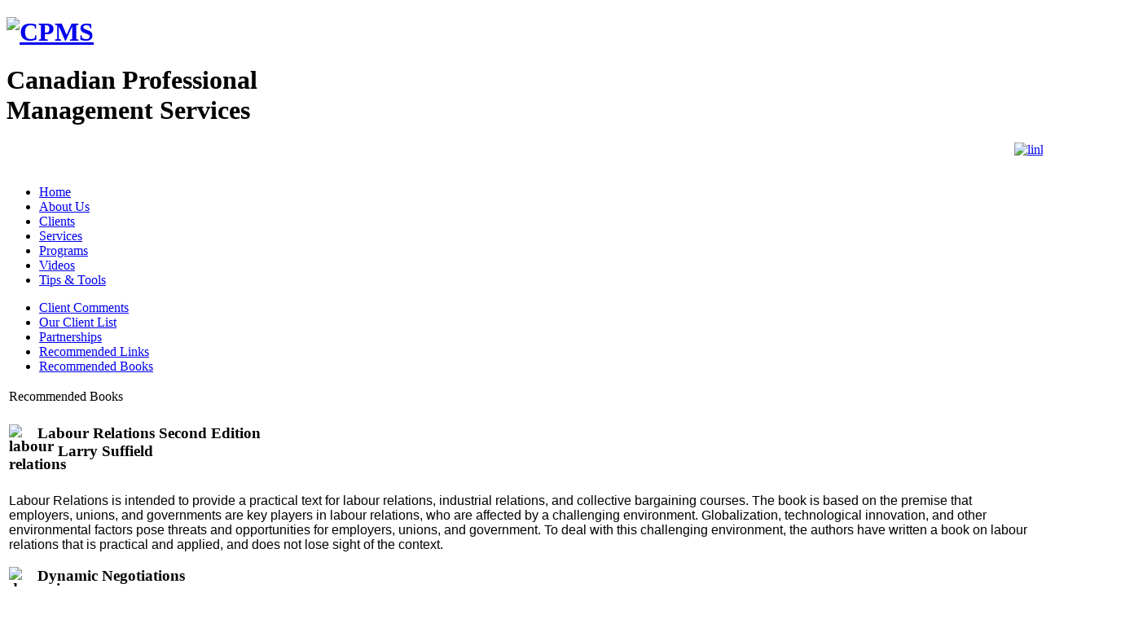

--- FILE ---
content_type: text/html; charset=utf-8
request_url: http://cpmsnational.com/clients/recommended-books
body_size: 13867
content:

 
<!DOCTYPE html PUBLIC "-//W3C//DTD XHTML 1.0 Transitional//EN" "http://www.w3.org/TR/xhtml1/DTD/xhtml1-transitional.dtd">

<html xmlns="http://www.w3.org/1999/xhtml" xml:lang="en-gb" lang="en-gb" dir="ltr" ><head>

  <base href="http://cpmsnational.com/clients/recommended-books" />
  <meta http-equiv="content-type" content="text/html; charset=utf-8" />
  <meta name="robots" content="index, follow" />
  <meta name="keywords" content="" />
  <meta name="description" content="" />
  <meta name="generator" content="Joomla! 1.5 - Open Source Content Management" />
  <title>Recommended Books</title>
  <link rel="stylesheet" href="/plugins/content/faqslider/faqslider.css" type="text/css" />
  <link rel="stylesheet" href="/plugins/system/jcemediabox/css/jcemediabox.css?version=116" type="text/css" />
  <link rel="stylesheet" href="/plugins/system/jcemediabox/themes/squeeze/css/style.css?version=116" type="text/css" />
  <link rel="stylesheet" href="/plugins/system/slprettyphoto/css/prettyPhoto.css" type="text/css" />
  <link rel="stylesheet" href="/modules/mod_superfishmenu/tmpl/css/superfish.css" type="text/css" />
  <script type="text/javascript" src="/media/system/js/mootools.js"></script>
  <script type="text/javascript" src="/media/system/js/caption.js"></script>
  <script type="text/javascript" src="/plugins/system/jcemediabox/js/jcemediabox.js?version=116"></script>
  <script type="text/javascript" src="/plugins/system/slprettyphoto/js/jquery.prettyPhoto.js"></script>
  <script type="text/javascript" src="/modules/mod_superfishmenu/tmpl/js/jquery.event.hover.js"></script>
  <script type="text/javascript" src="/modules/mod_superfishmenu/tmpl/js/superfish.js"></script>
  <script type="text/javascript">
		window.addEvent('domready', function(){ new Accordion($$('.panel h3.jpane-toggler'), $$('.panel div.jpane-slider'), {onActive: function(toggler, i) { toggler.addClass('jpane-toggler-down'); toggler.removeClass('jpane-toggler'); },onBackground: function(toggler, i) { toggler.addClass('jpane-toggler'); toggler.removeClass('jpane-toggler-down'); },duration: 300,show: -1,opacity: true,alwaysHide: true}); });JCEMediaBox.init({popup:{width:"",height:"",legacy:0,lightbox:0,shadowbox:0,resize:1,icons:1,overlay:1,overlayopacity:0.8,overlaycolor:"#000000",fadespeed:500,scalespeed:500,hideobjects:0,scrolling:"fixed",close:2,labels:{'close':'Close','next':'Next','previous':'Previous','cancel':'Cancel','numbers':'{$current} of {$total}'}},tooltip:{className:"tooltip",opacity:0.8,speed:150,position:"br",offsets:{x: 16, y: 16}},base:"/",imgpath:"plugins/system/jcemediabox/img",theme:"squeeze",themecustom:"",themepath:"plugins/system/jcemediabox/themes"});jQuery.noConflict(); jQuery(document).ready(function(){ 
							jQuery("body a[rel^='prettyPhoto']").prettyPhoto({
							theme:'pp_default',
							show_title:1,
							animation1_speed:'fast',
							slideshow:'5000',
							opacity:'0.80',
							autoplay_slideshow:0,
							counter_separator_label:'/',
							autoplay:1,social_tools:0});
						});jQuery.noConflict();
jQuery(function($){ $("ul.sf-menu").superfish({hoverClass:'sfHover', pathClass:'active', pathLevels:0, delay:800, animation:{opacity:'show'}, speed:'def', autoArrows:1, dropShadows:1}) });
jQuery.event.special.hover.delay = 100;
jQuery.event.special.hover.speed = 100;

  </script>


<script src="//ajax.googleapis.com/ajax/libs/jquery/1.10.1/jquery.min.js"></script>
<script type="text/javascript" src="/templates/theme692/scripts/jquery_cookie.js"></script>
<script type="text/javascript" src="/templates/theme692/scripts/jquery.watermark.js"></script>
<script type="text/javascript" src="/templates/theme692/scripts/michael.js"></script>
<script type="text/javascript" src="/templates/theme692/scripts/jquery-scrolltofixed-min.js"></script>

<script type="text/javascript">!window.jQuery && document.write(unescape('%3Cscript src="/templates/theme692/scripts/jquery-1.3.2.min.js"%3E%3C/script%3E'))</script>

<script type="text/javascript" src="/templates/theme692/scripts/jquery.prettyPhoto.js"></script>

<script type="text/javascript">

var $j = jQuery.noConflict();

$j(window).load (function(){

	$j(".nivoSlider a").attr("title", "read more about this project");
	

});

	$j(window).load(function() {

		// prettyPhoto

		$j("a[rel^='prettyphoto']").prettyPhoto({theme:'facebook'});

	});

</script>
<script type="text/javascript">var addthis_config = {"data_track_addressbar":true};</script>
<script type="text/javascript" src="//s7.addthis.com/js/300/addthis_widget.js#pubid=ra-512ddc557538f8cb"></script>
<!-- AddThis Button END -->




    <style type="text/css">

	 .border, .box-bg, .button, div a.readon, .validate, .search, #faded .pagination, .gn_static_1 .date, .navigation .menu li.parent ul, 

	 .button-rm, .block-business, .moduleButton, .nivo-directionNav, .readon_2, .main , .box-articles img, .navigation .menu li a , .navigation .menu li.parent ul li a, #aiContactSafeSendButton, .button-login, .bg, #com-form-login-username .inputbox, #com-form-login-password .inputbox {

		 	behavior:url(/templates/theme692/PIE.php)

		}

	</style>

    

<!--[if lt IE 7]>

    <div style=' clear: both; text-align:center; position: relative;'>

        <a href="http://www.microsoft.com/windows/internet-explorer/default.aspx?ocid=ie6_countdown_bannercode"><img src="http://www.theie6countdown.com/images/upgrade.jpg" border="0" &nbsp;alt="" /></a>

    </div>

<![endif]-->





<link rel="stylesheet" href="/templates/theme692/css/constant.css" type="text/css" />

<link rel="stylesheet" href="/templates/theme692/css/template.css" type="text/css" />

<link rel="stylesheet" href="/templates/theme692/css/prettyPhoto.css" type="text/css" />

<script type="text/javascript">
  WebFontConfig = {
    google: { families: [ 'Adamina::latin' ] }
  };
  (function() {
    var wf = document.createElement('script');
    wf.src = ('https:' == document.location.protocol ? 'https' : 'http') +
      '://ajax.googleapis.com/ajax/libs/webfont/1/webfont.js';
    wf.type = 'text/javascript';
    wf.async = 'true';
    var s = document.getElementsByTagName('script')[0];
    s.parentNode.insertBefore(wf, s);
  })(); </script>



<meta http-equiv="X-UA-Compatible" content="IE=7"/>

</head>


	<body class="all ">

	

<!--LINKEDIN TAG-->
<script type="text/javascript"> _linkedin_data_partner_id = "28819"; </script><script type="text/javascript"> (function(){var s = document.getElementsByTagName("script")[0]; var b = document.createElement("script"); b.type = "text/javascript";b.async = true; b.src = "https://snap.licdn.com/li.lms-analytics/insight.min.js"; s.parentNode.insertBefore(b, s);})(); </script>
<!--END LINKEDIN TAG-->



<div class="main"> 

  <!--header-->

    <div class="header">

    <div class="head">

    
      <h1 id="logo"><a href="/" title="Canadian Professional Management Services"><img  title="CPMS" src="/templates/theme692/images/cpms_logo.png"   alt="CPMS"  /></a></h1>
	  <h1 id="sitename">Canadian Professional<br />Management Services<br />
	  <span id="headerphone" style="display:none;">Phone: 1-888-452-6422 | Website: www.cpmsnational.com</span></h1>

      

      <div class="navigation">    		<div style="position: relative; text-align: right; right: -120px; top: 0px;"><a href="https://www.linkedin.com/company/canadian-professional-management-services" title="Linked In"><img src="/images/stories/linkedin-48.png" alt="linkedin" height="30" width="30" /></a>&nbsp;&nbsp;&nbsp;<a href="https://twitter.com/cpmsnational" title="Twitter"><img src="/images/stories/twitter-48.png" alt="twitter" height="30" width="30" /></a>&nbsp;&nbsp;&nbsp;</div>	        		<div style="position: relative; text-align: right; right: -120px; top: 29px;"><a href="https://www.cpmsnational.com/register" title="Click here to register"><img src="/images/stories/register-star.png" alt="register-star" height="86" width="85" /></a></div>	        		<ul class="menu sf-menu sf-horizontal"><li class="parent item234"><a href="/"><span>Home</span></a></li><li class="parent item235"><a href="/about-us/about-cpms"><span>About Us</span></a></li><li class="parent active item294"><a href="/clients/client-comments"><span>Clients</span></a></li><li class="parent item257"><a href="/services"><span>Services</span></a></li><li class="parent item264"><a href="/programs/current-program-schedule"><span>Programs</span></a></li><li class="parent item536"><a href="/videos/videos"><span>Videos</span></a></li><li class="parent item574"><a href="https://www.tipsandtools.cpmsnational.com/"><span>Tips &amp; Tools</span></a></li></ul>
	    </div>

    </div>

  </div>

  
  

  <div class="wrapper-content content-top ">

    <div class="cont_pad">

      <!--content-->

      <div class="clear">

      <!--right-->

      
      <!--left-->

      
      <div id="left">

        		<div class="wrapper-box module-whatdoing">
                           <div class="clear">
                     <div class="boxIndent">
                        <ul class="menu-whatdoing"><li class="item298"><a href="/clients/client-comments"><span>Client Comments</span></a></li><li class="item297"><a href="/clients/our-client-list"><span>Our Client List</span></a></li><li class="parent item278"><a href="/clients/partnerships"><span>Partnerships</span></a></li><li class="item488"><a href="/clients/recommended-links"><span>Recommended Links</span></a></li><li id="current" class="active item489"><a href="/clients/recommended-books"><span>Recommended Books</span></a></li></ul>                    </div>
               </div>  
		</div>
	

      </div>

      
      <!--center-->

      <div id="content">

        <div class="container" >

              <div class="clear">

                
                <div class="article-title">
    <table class="contentpaneopen">
        <tr>
                        <td class="contentheading" width="100%">
                <div class="article-title-text">                Recommended Books                </div>
                <div class="article-indent">                </div>
            </td>
                                </tr>
    </table>
</div>

<div class="wrapper1-border">
    	<div class="wrapper1-bg clear">
    	<div class="article-text-indent">
            <div class="clear">
                <table class="contentpaneopen">
                                                            <tr>
                        <td valign="top">                            <div class="faqslider"><div id="faqSliders" class="pane-sliders"><div class="panel"><h3 class="jpane-toggler title" id="panel1"><span><img style="float: left;" src="/images/stories/books/labour-relations.jpg" alt="labour relations" width="35" height="50" /> Labour Relations Second Edition <br />&nbsp;&nbsp;&nbsp;&nbsp; Larry Suffield<br />&nbsp;</span></h3><div class="jpane-slider content">
<p><span style="color: #000000; font-family: Arial, Helvetica, sans-serif;">Labour Relations is intended to provide a practical text for labour relations, industrial relations, and collective bargaining courses.  The book is based on the premise that employers, unions, and governments are key players in labour relations, who are affected by a challenging environment.  Globalization, technological innovation, and other environmental factors pose threats and opportunities for employers, unions, and government. To deal with this challenging environment, the authors have written a book on labour relations that is practical and applied, and does not lose sight of the context.</span></p>
</div></div><div class="panel"><h3 class="jpane-toggler title" id="panel2"><span><img style="float: left;" src="/images/stories/books/dynamic-negotiations.jpg" alt="dynamic negotiations" width="35" height="50" /> Dynamic Negotiations  <br />&nbsp;&nbsp;&nbsp;&nbsp; Sara Slinn and Arthur Sweetman <br />&nbsp;</span></h3><div class="jpane-slider content">
<p><span style="color: #000000; font-family: Arial, Helvetica, sans-serif;">Taking an inter-provincial comparative approach, Dynamic Negotiations identifies potential avenues of reform. Academic and legal experts describe and analyze the history, current structure, and functioning of bargaining in public elementary and secondary schools in five key jurisdictions - Alberta, British Columbia, Manitoba, Ontario, and Quebec - representing a spectrum of approaches. This is a vital area of public policy that is much discussed but not well enough understood. The volume is a valuable resource for policy-makers, academics, and practitioners in education and labour relations.</span></p>
</div></div><div class="panel"><h3 class="jpane-toggler title" id="panel3"><span><img style="float: left;" src="/images/stories/books/contract-negotiation.jpg" alt="contract negotiation" width="35" height="50" /> Contract Negotiations: Skills, Tools &amp; Best Practices   <br />&nbsp;&nbsp;&nbsp;&nbsp; Gregory A. Garrett <br />&nbsp;</span></h3><div class="jpane-slider content">
<p><span style="color: #000000; font-family: Arial, Helvetica, sans-serif;">This book discusses today's dynamic performance-based business environment in both the public and private business sectors. It provides an engaging discussion of the competencies and skills that must be mastered to become a world class contract negotiator. The book features a proven effective contract negotiation process, supplemented with numerous tools, forms/templates, case studies and best practices. The book also discusses all aspects of contract negotiation planning, conducting contract negotiations, documenting contract negotiation, and forming contracts.</span></p>
</div></div><div class="panel"><h3 class="jpane-toggler title" id="panel4"><span><img style="float: left;" src="/images/stories/books/laws-of-leadership.jpg" alt="laws of leadership" width="35" height="50" /> The 21 Irrefutable Laws of Leadership: Follow Them and People Will Follow You    <br />&nbsp;&nbsp;&nbsp;&nbsp; John C. Maxwell <br />&nbsp;</span></h3><div class="jpane-slider content">
<p><span style="color: #000000; font-family: Arial, Helvetica, sans-serif;">What would happen if a top expert with more than thirty years of leadership experience were willing to distil everything he had learned about leadership into a handful of life-changing principles just for you? It would change your life.</span></p>
<p>John C. Maxwell has done exactly that in The 21 Irrefutable Laws of Leadership. He has combined insights learned from his thirty-plus years of leadership successes and mistakes with observations from the worlds of business, politics, sports, religion, and military conflict. The result is a revealing study of leadership delivered as only a communicator like Maxwell can.</p>
</div></div><div class="panel"><h3 class="jpane-toggler title" id="panel5"><span><img style="float: left;" src="/images/stories/books/intangibles-of-leadership.jpg" alt="intangibles-of-leadership" width="35" height="50" /> The Intangibles of Leadership: The 10 Qualities of Superior Executive Performance     <br />&nbsp;&nbsp;&nbsp;&nbsp; Richard A. Davis  <br />&nbsp;</span></h3><div class="jpane-slider content">
<p><span style="color: #000000; font-family: Arial, Helvetica, sans-serif;">What is the real difference between competent leader and extraordinary executive? Is it pedigree, experience, intelligence? The answer is yes...and much more. Exceptional leadership hinges on a complex interaction between individual psychology and unique business needs. At the top rung of the ladder, where the dynamics are most complicated, subtle adjustments in style can produce outstanding results.</span></p>
<p>In his new book,<i> The Intangibles of Leadership</i>, Management Psychologist Richard Davis, Ph.D., uncovers patterns in the attributes that truly distinguish those who succeed at the top. What he found was that extraordinary leaders possess certain characteristics that fall between the lines of existing leadership models, yet are fundamental to executive success. Davis explains each of these qualities, the people who exemplify them, how to detect them in others, and most importantly, how to develop the subtle characteristics that will enable them to stand out from the pack.</p>
</div></div><div class="panel"><h3 class="jpane-toggler title" id="panel6"><span><img style="float: left;" src="/images/stories/books/break-rules.jpg" alt="break-rules" width="35" height="50" /> First, Break All The Rules – What the World’s Greatest Managers Do Differently  <br />&nbsp;&nbsp;&nbsp;&nbsp; Marcus Buckingham   <br />&nbsp;</span></h3><div class="jpane-slider content">
<p><span style="color: #000000; font-family: Arial,Helvetica,sans-serif;">&nbsp;</span></p>
<p>The authors have culled their observations from more than 80,000 interviews conducted by Gallup during the past 25 years. Quoting leaders such as basketball coach Phil Jackson, Buckingham and Coffman outline "four keys" to becoming an excellent manager: Finding the right fit for employees, focusing on strengths of employees, defining the right results, and selecting staff for talent--not just knowledge and skills. First, Break All the Rules offers specific techniques for helping people perform better on the job. For instance, the authors show ways to structure a trial period for a new worker and how to create a pay plan that rewards people for their expertise instead of how fast they climb the company ladder. "The point is to focus people toward performance," they write. "The manager is, and should be, totally responsible for this." Written in plain English and well organized, this book tells you exactly how to improve as a supervisor.</p>
</div></div><div class="panel"><h3 class="jpane-toggler title" id="panel7"><span><img style="float: left;" src="/images/stories/books/leadership-gold.jpg" alt="leadership-gold" width="35" height="50" /> Leadership Gold: Lessons I’ve Learned From a Lifetime of Leading <br />&nbsp;&nbsp;&nbsp;&nbsp; John C. Maxwell <br />&nbsp;</span></h3><div class="jpane-slider content">
<p><span style="color: #000000; font-family: Arial, Helvetica, sans-serif;">Smart leaders learn from their own mistakes. Smarter ones learn from others mistakes-and successes. John C. Maxwell wants to help you become the smartest leader you can be by sharing Leadership Gold with you. After nearly forty years of leading, Maxwell has mined the gold so you don’t have to. Each gold nugget is contained in one of twenty- six chapters designed to be a six-month mentorship from the international leadership expert. Each chapter contains detailed application exercises and a "Mentoring Moment" for leaders who desire to mentor others using the book. Gaining leadership insight is a lot like mining for gold. You don’t set out to look for the dirt. You look for the nuggets. You’ll find them here.</span></p>
</div></div><div class="panel"><h3 class="jpane-toggler title" id="panel8"><span><img style="float: left;" src="/images/stories/books/human-resource.jpg" alt="human-resource" width="35" height="50" /> Managing Human Resources in Small &amp; Mid-Sized Companies  <br />&nbsp;&nbsp;&nbsp;&nbsp; Diane Arthur  <br />&nbsp;</span></h3><div class="jpane-slider content">
<p><span style="color: #000000; font-family: Arial, Helvetica, sans-serif;">This practical guide is a complete human resources manual specifically designed for companies with fewer than 1500 employees. This comprehensive edition shows how to: set up or expand a human resources department; recruit, interview, select and orient new employees; manage career development, counselling, discipline and other employee relations tasks; establish compensation, benefits and performance appraisal programmes; provide effective training and development; and comply with EEO and other legal requirements. The book treats a complicated subject in a practical manner; it assumes no prior knowledge.</span></p>
</div></div><div class="panel"><h3 class="jpane-toggler title" id="panel9"><span><img style="float: left;" src="/images/stories/books/effective.jpg" alt="effective" width="35" height="50" /> Effective Strategic Leadership   <br />&nbsp;&nbsp;&nbsp;&nbsp; John Adair   <br />&nbsp;</span></h3><div class="jpane-slider content">
<p><span style="color: #000000; font-family: Arial, Helvetica, sans-serif;">There is a need, with the rapid trend away from management, for a new, broader understanding of leadership. This clear and authoritative guide answers the questions: What is strategic leadership? What makes a person effective as a strategic leader? How can I develop my abilities as a leader? The concept of leadership is relevant not only to organizational life but to all of us: to be a strategic life-leader means developing a vision and direction for ones life, identifying personal core values and fostering an informal team among colleagues and associates.</span></p>
</div></div><div class="panel"><h3 class="jpane-toggler title" id="panel10"><span><img style="float: left;" src="/images/stories/books/public-service.jpg" alt="public-service" width="35" height="50" /> Strategic Leadership in the Public Services<br />&nbsp;&nbsp;&nbsp;&nbsp; Paul Joyce  <br />&nbsp;</span></h3><div class="jpane-slider content">
<p><span style="color: #000000; font-family: Arial, Helvetica, sans-serif;">In turbulent times, strategic leadership of public services becomes ever more important. Strategic leaders are steering their organizations into a new relationship with the public, often in conditions of intensified competition between public services providers and thus the quality of leadership they offer is critical.</span></p>
<p>Providing insights into useful approaches and techniques for strategic leaders, Strategic Leadership in the Public Services covers topics such as the nature of leaders and how leaders lead. It probes strategic thinking and thoroughly explores strategic processes of implementation, monitoring and evaluation. It provides advice on being strategic and encourages the reader to appreciate the challenges of strategic leadership in practice. In the end, the book argues that leadership and strategy have become hegemonic ideas for reinventing the state.</p>
<p>Replete with real world practical case studies and examples, drawn from a range of countries, the book provides students with a truly international outlook on the subject and offers a clear understanding of the emerging significance of leadership, strategic management, and public services reform. Essential reading for postgraduate students taking leadership and management courses for the public services, the book will also be a useful resource for individuals currently pursuing executive management careers in the public services, or hope to do so in the future.</p>
</div></div><div class="panel"><h3 class="jpane-toggler title" id="panel11"><span><img style="float: left;" src="/images/stories/books/seven.jpg" alt="seven" width="35" height="50" /> Seven Strategy Questions: A Simple Approach for Better Execution <br />&nbsp;&nbsp;&nbsp;&nbsp; Robert Simons  <br />&nbsp;</span></h3><div class="jpane-slider content">
<p><span style="color: #000000; font-family: Arial, Helvetica, sans-serif;">To stay ahead of the pack, you must translate your organization's competitive strategy into day-to-day actions that will enable your company to win in the marketplace. This means channelling resources into the right efforts, striking a balance between innovation and control, and getting everyone pulling in the same direction.</span></p>
<p>How to accomplish all this? Continually ask the right questions, advises Harvard Business School professor Robert Simons. By posing these provocative questions, you identify critical gaps in your strategy execution processes, focus on the most important choices you must make, and understand what's at stake in each one.</p>
</div></div><div class="panel"><h3 class="jpane-toggler title" id="panel12"><span><img style="float: left;" src="/images/stories/books/ship.jpg" alt="ship" width="35" height="50" /> Get Your Ship Together: How Great Leaders Inspire Ownership from the Keel  <br />&nbsp;&nbsp;&nbsp;&nbsp; Michael Abrashoff<br />&nbsp;</span></h3><div class="jpane-slider content">
<p><span style="color: #000000; font-family: Arial, Helvetica, sans-serif;">Former U.S. Navy Commander Michael Abrashoff attracted worldwide media attention for his success in turning around a struggling ship, the USS Benfold—the subject of his acclaimed bestseller, It’s Your Ship. Since then, he’s been a fixture on the business lecture circuit, spreading an empowering message that any organization can be turned around with compassionate but firm leadership. He is now nearly as popular a speaker as Rudy Giuliani, Jack Welch, or Jim Collins.</span></p>
</div></div><div class="panel"><h3 class="jpane-toggler title" id="panel13"><span><img style="float: left;" src="/images/stories/books/drive.jpg" alt="drive" width="35" height="50" /> Drive: Surprising Truth About What Motivates Us <br />&nbsp;&nbsp;&nbsp;&nbsp; Daniel H. Pink<br />&nbsp;</span></h3><div class="jpane-slider content">
<p><span style="color: #000000; font-family: Arial, Helvetica, sans-serif;">Most people believe that the best way to motivate is with rewards like money-the carrot-and-stick approach. That's a mistake, says Daniel H. Pink in Drive. In this provocative and persuasive new book, he asserts that the secret to high performance and satisfaction-at work, at school, and at home-is the deeply human need to direct our own lives, to learn and create new things, and to do better by ourselves and our world. </span></p>
<p>Drawing on four decades of scientific research on human motivation, Pink exposes the mismatch between what science knows and what business does-and how that affects every aspect of life. He examines the three elements of true motivation- autonomy, mastery, and purpose-and offers smart and surprising techniques for putting these into action in a unique book that will change how we think and transform how we live.</p>
</div></div><div class="panel"><h3 class="jpane-toggler title" id="panel14"><span><img style="float: left;" src="/images/stories/books/collective.jpg" alt="collective" width="35" height="50" /> Collective Agreement Handbook: A Guide for Employers and Employees, Third Edition  <br />&nbsp;&nbsp;&nbsp;&nbsp; Stewart D. Saxe and Brian C. McLean<br />&nbsp;</span></h3><div class="jpane-slider content">
<p><span style="color: #000000; font-family: Arial, Helvetica, sans-serif;">Provides the best framework for a clear understanding of collective agreements in Canada. It includes sample clauses and sets out the common concepts of collective agreements and explains the meaning of the standard provisions and their most frequent variations.</span></p>
</div></div><div class="panel"><h3 class="jpane-toggler title" id="panel15"><span><img style="float: left;" src="/images/stories/books/duty.jpg" alt="duty" width="35" height="50" /> Duty: The Life of a Cop <br />&nbsp;&nbsp;&nbsp;&nbsp; Julian Fantino  and Jerry Amernic<br />&nbsp;</span></h3><div class="jpane-slider content">
<p><span style="color: #000000; font-family: Arial, Helvetica, sans-serif;">As Toronto’s chief of police from 2000 to 2005, Julian Fantino faced a seemingly endless array of challenges: issues of ethnic sensitivity, rising crime rates, endless budget battles, corruption and vendettas, political spats, a hostile media, and finally, his controversial and contentious dismissal. This brutally frank, hard-hitting memoir describes both his humble beginnings in Italy and his rise through the police ranks, recounting with humour, passion, and honesty the details of a life devoted to public service.</span></p>
</div></div><div class="panel"><h3 class="jpane-toggler title" id="panel16"><span><img style="float: left;" src="/images/stories/books/how-to-lead.jpg" alt="how to lead" width="35" height="50" /> How to Lead: What You Actually Need to Do to Manage, Lead and Succeed <br />&nbsp;&nbsp;&nbsp;&nbsp; Jo Owen<br />&nbsp;</span></h3><div class="jpane-slider content">
<p><span style="color: #000000; font-family: Arial, Helvetica, sans-serif;">This provocative yet practical book,  is the essential guide to the theory and practice of leadership - whatever your level in an organisation. It's both an indispensible yet entertaining guide to the core skills of leadership and a practical handbook for getting to the top and staying there - the single book guide to a successful career. </span></p>
<p>A unique and brilliant combination of authoritative guidance and stimulating and entertaining advice, it includes novel material on career limiting moves, advice on what to do when you look like you are about to become an involuntary member of the cock up club and how to lead by following.</p>
<p>This leadership handbook will help managers become leaders and help them rise to the top. It is the single book, whole career guide.</p>
</div></div><div class="panel"><h3 class="jpane-toggler title" id="panel17"><span><img style="float: left;" src="/images/stories/books/leadership-from-within.jpg" alt="leadership from within" width="35" height="50" /> Leadership from Within <br />&nbsp;&nbsp;&nbsp;&nbsp; Peter Urs Bender <br />&nbsp;</span></h3><div class="jpane-slider content">
<p><span style="color: #000000; font-family: Arial, Helvetica, sans-serif;">Most people see leadership as the act of leading someone else. Not Peter Urs Bender. For him, leadership begins with leading ourselves. His book describes the five key steps in leadership: know yourself; have vision and passion; take risks; communicate; check progress and results.</span></p>
</div></div><div class="panel"><h3 class="jpane-toggler title" id="panel18"><span><img style="float: left;" src="/images/stories/books/thinking-strategically.jpg" alt="thinking strategically" width="35" height="50" /> Thinking Strategically: The Competitive Edge in Business, Politics, and Everyday Life <br />&nbsp;&nbsp;&nbsp;&nbsp; Avinash K. Dixit and Barry J. Nalebuff <br />&nbsp;</span></h3><div class="jpane-slider content">
<p><span style="color: #000000; font-family: Arial, Helvetica, sans-serif;">A major bestseller in Japan, Financial Times Top Ten book of the year, Book-of-the-Month Club bestseller, and required reading at the best business schools, Thinking Strategically is a crash course in outmanoeuvring any rival. This entertaining guide builds on scores of case studies taken from business, sports, the movies, politics, and gambling. It outlines the basics of good strategy making and then shows how you can apply them in any area of your life.</span></p>
</div></div><div class="panel"><h3 class="jpane-toggler title" id="panel19"><span><img style="float: left;" src="/images/stories/books/10.jpg" alt="10" width="35" height="50" /> The Art of the Strategist: 10 Essential Principles for Leading Your Company to Victory <br />&nbsp;&nbsp;&nbsp;&nbsp; William A. Cohen<br />&nbsp;</span></h3><div class="jpane-slider content">
<p><span style="color: #000000; font-family: Arial, Helvetica, sans-serif;">From ancient battlefields to the modern business war zone, competitors have tried many approaches to conquering adversaries. At its heart, winning strategy can be boiled down to 10 universal principles. Renowned strategy expert William A. Cohen presents the timeless lessons of commitment to objectives, seizing initiative, amassing resources, surprise, the indirect approach, timing and more. With examples including the conquests of Hannibal and Alexander the Great, the political triumphs of Bill Clinton and George W. Bush, and even the winning tactics of contestants on CBS' Survivor, The Art of the Strategist is a roadmap to victory in business.</span></p>
</div></div></div></div></p> </td>
                    </tr>
                                    </table>
            </div>
        </div>
    </div>
</div>
<div class="article-separator-indent"><span class="article_separator">&nbsp;</span></div>
 

                

              </div>

          	</div>

       	 </div>

        </div>

    </div>

    </div>

    </div>
	


    <div class="footer">
		<div class="footer-cap">
			<div class="breadcrumb-wrapper"><span class="breadcrumbs pathway">
<a href="/clients/client-comments" class="pathway">Clients</a> / Recommended Books</span>
</div>
			<div class="user4">
<form action="/cpms/index.php" method="post">

	<div class="search">

		<div class="search-input"><input name="searchword" id="mod_search_searchword" maxlength="20" alt="" class="inputbox" type="text" size="20" value="SEARCH..."  onblur="if(this.value=='') this.value='SEARCH...';" onfocus="if(this.value=='SEARCH...') this.value='';" /></div><div class="search-button"><input type="submit" value="" class="button" onclick="this.form.searchword.focus();"/>
	</div></div>

	<input type="hidden" name="task"   value="search" />

	<input type="hidden" name="option" value="com_search" />

</form></div>
		</div>

    <div class="foot">
	
	<div class="sitemap"><div class="wrapper">
<div class="col-1">
<p><strong>Contact CPMS</strong></p>
<p>Customer service:<br />1-888-452-6422</p>
<p>CPMS<br />PO Box 48616<br />Vancouver Stn,<br />Bentall Centre,<br />Vancouver,<br />V7X 1A3</p>
<p>Office hours:<br />8:00am to 5:00pm <br />Pacific Time<br />Tel: 604-688-2641<br />Fax: 604-688-2642<br /><br /><a href="mailto:inquiries@cpmsnational.com">inquiries@cpmsnational.com</a></p>
<p><strong>Email Newsletter</strong></p>
<div><!-- Email List Form Button -->
<div align="left"><a href="https://emailoptin.cpmsnational.com/optinsbyemail/" class="button jcepopup noicon" style="background-color: #101443; border: 1px solid #5b5b5b; color: #ffffff; display: inline-block; padding: 8px 10px; text-shadow: none; border-top-left-radius: 10px; border-top-right-radius: 10px; border-bottom-right-radius: 10px; border-bottom-left-radius: 10px; box-shadow: none; -webkit-box-shadow: none;" target="_blank" rel="width[600]" type="iframe">Sign Up Now<span class="jcemediabox-zoom-link"></span></a> <!-- -->
<div id="ctct_button_footer" style="font-family: Arial,Helvetica,sans-serif; font-size: 10px; color: #999999; margin-top: 0px;" align="left">&nbsp;</div>
</div>
</div>
</div>
<div class="col-4">
<p><strong>About Us</strong></p>
<ul>
<li><a href="/about-us/about-cpms">About CPMS</a></li>
<li><a href="/about-us/heraldry-badge">Heraldry Badge</a></li>
<li><a href="/about-us/our-consultants">Our Consultants</a></li>
<li><a href="/about-us/greetings-from-the-prime-minister">Greetings from the Prime Minister</a></li>
</ul>
<p><strong>Clients</strong></p>
<ul>
<li><a href="/clients/client-comments">Client Comments</a></li>
<li><a href="/clients/our-client-list">Our Client List</a></li>
<li><a href="/clients/partnerships">Partnerships</a></li>
<li><a href="/clients/recommended-links">Recommended Links</a></li>
<li><a href="/clients/recommended-books">Recommended Books</a></li>
</ul>
<p><strong>Services</strong></p>
<ul>
<li><a href="/services/on-site-facilitation">On Site Facilitation</a></li>
<li><a href="/services/consulting-services">Consulting Services</a></li>
<li><a href="/services/strategic-planning">Strategic Planning</a></li>
<li><a href="/services/collective-bargaining">Collective Bargaining</a></li>
<li><a href="/services/professional-development">Professional Development</a></li>
<li><a href="/services/management-retreats">Management Retreats</a></li>
</ul>
</div>
<!-- <div class="col-3">
		<p><strong>Programs In Your City</strong>
		</p>
		<p class="sub-cat">British Columbia</p>
		<ul>
			<li><a href="#">Victoria</a>
			</li>
			<li><a href="#">Nanaimo</a>
			</li>
			<li><a href="#">Vancouver</a>
			</li>
			<li><a href="#">Prince George</a>
			</li>
			<li><a href="#">Kelowna</a>
			</li>
		</ul>
		<p class="sub-cat">Alberta</p>
		<ul>
			<li><a href="#">Edmonton</a>
			</li>
			<li><a href="#">Calgary</a>
			</li>
		</ul>
		<p class="sub-cat">Saskatchewan</p>
		<ul>
			<li><a href="#">Regina</a>
			</li>
			<li><a href="#">Saskatoon</a>
			</li>
		</ul>
		<p class="sub-cat">Manitoba</p>
		<ul>
			<li><a href="#">Winnipeg</a>
			</li>
		</ul>
		<p class="sub-cat">Ontario</p>
		<ul>
			<li><a href="#">Thunder Bay</a>
			</li>
			<li><a href="#">Sudbury</a>
			</li>
			<li><a href="#">Windsor</a>
			</li>
			<li><a href="#">Toronto</a>
			</li>
			<li><a href="#">Hamilton</a>
			</li>
			<li><a href="#">Ottawa</a>
			</li>
		</ul>
	</div>-->
<div class="col-4">
<p><strong>Upcoming Programs</strong></p>
<p class="sub-cat">Management Fundamentals Programs</p>
<ul>
<li><a href="/programs/program-content/how-to-become-a-better-manager-of-people">How to Become a Better Manager of People</a></li>
<li><a href="/programs/program-content/managing-employees-in-a-unionized-environment">Managing Employees in a Unionized Environment</a></li>
<li><a href="https://www.cpmsnational.com/programs/program-content/developing-leadership-skills">Leadership Essentials</a></li>
</ul>
<p class="sub-cat">Labour Relations Programs</p>
<ul>
<li><a href="/programs/program-content/union-contract-negotiations">Union Contract Negotiations</a></li>
<li><a href="/programs/program-content/winning-grievances-and-arbitrations">Winning Grievances &amp; Arbitrations</a></li>
</ul>
<p class="sub-cat">Strategic Leadership, Hawaii</p>
<ul>
<li><a href="/programs/program-content/strategic-leadership-program">Strategic Leadership Program</a></li>
</ul>
<p class="sub-cat">Half Day Management Skills Programs</p>
<ul>
<li><a href="/programs/program-content/managing-people-for-first-time-supervisors">Managing People for First Time Supervisors</a></li>
<li><a href="/programs/program-content/dealing-with-workplace-conflict">Dealing with Workplace Conflict</a></li>
<li><a href="https://www.cpmsnational.com/programs/program-content/382">Developing Leadership Skills</a> <!--index.php?option=com_content&amp;view=article&amp;id=219:developing-leadership-skills&amp;catid=34:program-content&amp;Itemid=272--></li>
<li><a href="/programs/program-content/using-progressive-discipline">Using Progressive Discipline</a></li>
<li><a href="/programs/program-content/enhancing-employee-performance">Enhancing Employee Performance</a></li>
<li><a href="/programs/program-content/understanding-labour-and-employment-law/407-introduction-to-labour-and-employment-law">Introduction to Labour and Employment Law</a></li>
</ul>
</div>
</div><!-- JoomlaStatsActivated --></div>

       <div class="copy">CPMS &copy; 2026 <a href="/about-us/privacy-policy">Privacy policy</a> </div> 

      		

        <!-- {%FOOTER_LINK} -->

      </div>

    </div>

  </div>

  <!--footer--> 

</div>
<!--GA August 4, 2015-->
<script>
  (function(i,s,o,g,r,a,m){i['GoogleAnalyticsObject']=r;i[r]=i[r]||function(){
  (i[r].q=i[r].q||[]).push(arguments)},i[r].l=1*new Date();a=s.createElement(o),
  m=s.getElementsByTagName(o)[0];a.async=1;a.src=g;m.parentNode.insertBefore(a,m)
  })(window,document,'script','//www.google-analytics.com/analytics.js','ga');
 
  ga('create', 'UA-65962419-1', 'auto');
  ga('send', 'pageview');
 </script>

<!-- Google Tag Manager Jan 28 2016-->
<noscript><iframe src="//www.googletagmanager.com/ns.html?id=GTM-PPRJ98"
height="0" width="0" style="display:none;visibility:hidden"></iframe></noscript>
<script>(function(w,d,s,l,i){w[l]=w[l]||[];w[l].push({'gtm.start':
new Date().getTime(),event:'gtm.js'});var f=d.getElementsByTagName(s)[0],
j=d.createElement(s),dl=l!='dataLayer'?'&l='+l:'';j.async=true;j.src=
'//www.googletagmanager.com/gtm.js?id='+i+dl;f.parentNode.insertBefore(j,f);
})(window,document,'script','dataLayer','GTM-PPRJ98');</script>
<!-- End Google Tag Manager -->

<!-- Google Code for Remarketing Tag -->
<!--------------------------------------------------
Remarketing tags may not be associated with personally identifiable information or placed on pages related to sensitive categories. See more information and instructions on how to setup the tag on: http://google.com/ads/remarketingsetup
--------------------------------------------------->
<script type="text/javascript">
var google_tag_params = {
edu_pid: 'REPLACE_WITH_VALUE',
edu_plocid: 'REPLACE_WITH_VALUE',
edu_pagetype: 'REPLACE_WITH_VALUE',
edu_totalvalue: 'REPLACE_WITH_VALUE',
};
</script>
<script type="text/javascript">
/* <![CDATA[ */
var google_conversion_id = 933534869;
var google_custom_params = window.google_tag_params;
var google_remarketing_only = true;
/* ]]> */
</script>
<script type="text/javascript" src="//www.googleadservices.com/pagead/conversion.js">
</script>
<noscript>
<div style="display:inline;">
<img height="1" width="1" style="border-style:none;" alt="" src="//googleads.g.doubleclick.net/pagead/viewthroughconversion/933534869/?value=0&amp;guid=ON&amp;script=0"/>
</div>
</noscript>
<!--END TAG-->








			<script type="text/javascript">
			var gaJsHost = (("https:" == document.location.protocol) ? "https://ssl." : "http://www.");
			document.write(unescape("%3Cscript src='" + gaJsHost + "google-analytics.com/ga.js' type='text/javascript'%3E%3C/script%3E"));
			</script>
			<script type="text/javascript">
			try {
			var pageTracker = _gat._getTracker("UA-16868035-1");
			pageTracker._trackPageview();
			} catch(err) {}</script>
			</body>

</html>

--- FILE ---
content_type: text/plain
request_url: https://www.google-analytics.com/j/collect?v=1&_v=j102&a=2024325789&t=pageview&_s=1&dl=http%3A%2F%2Fcpmsnational.com%2Fclients%2Frecommended-books&ul=en-us%40posix&dt=Recommended%20Books&sr=1280x720&vp=1280x720&_u=IEBAAEABAAAAACAAI~&jid=1741462586&gjid=1386068379&cid=922326254.1769035007&tid=UA-65962419-1&_gid=9096493.1769035007&_r=1&_slc=1&z=756455470
body_size: -286
content:
2,cG-P0NSB2LTX7